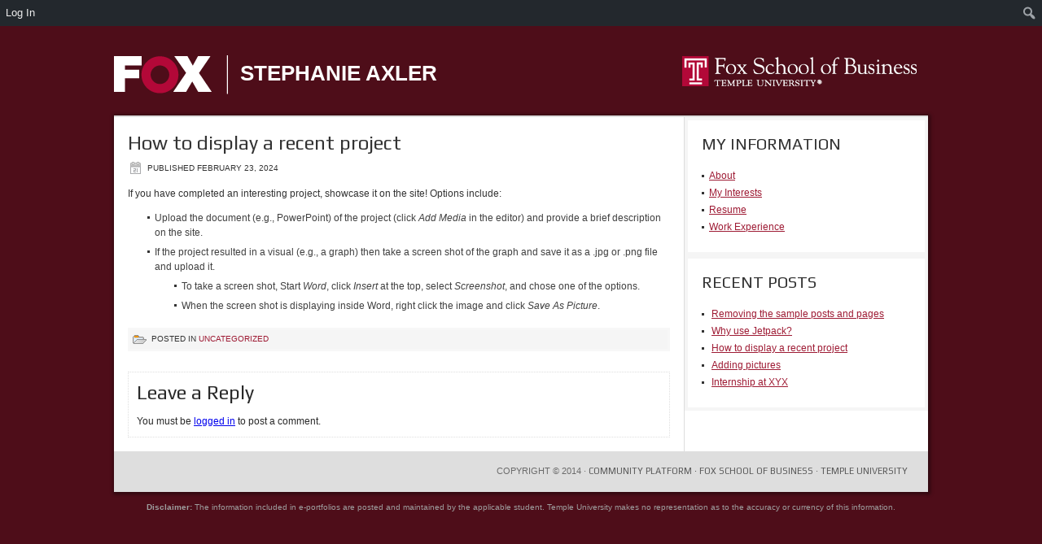

--- FILE ---
content_type: text/html; charset=UTF-8
request_url: https://eportfolios.fox.temple.edu/saxler/2024/02/23/how-to-display-a-recent-project/
body_size: 5705
content:
<!DOCTYPE html>
<html lang="en-US">
<head>
<meta charset="UTF-8" />
<title>How to display a recent project | Stephanie Axler</title>
<!-- Created by Artisteer v4.2.0.60623 -->
<!--[if lt IE 9]><script src="https://html5shiv.googlecode.com/svn/trunk/html5.js"></script><![endif]-->

<link rel="stylesheet" href="https://eportfolios.fox.temple.edu/saxler/wp-content/themes/FOXeportfolio/style.css" media="screen" />
<link rel="pingback" href="https://eportfolios.fox.temple.edu/saxler/xmlrpc.php" />
<link rel='dns-prefetch' href='//fonts.googleapis.com' />
<link rel='dns-prefetch' href='//s.w.org' />
<link rel="alternate" type="application/rss+xml" title="Stephanie Axler &raquo; Feed" href="https://eportfolios.fox.temple.edu/saxler/feed/" />
<link rel="alternate" type="application/rss+xml" title="Stephanie Axler &raquo; Comments Feed" href="https://eportfolios.fox.temple.edu/saxler/comments/feed/" />
<link rel="alternate" type="application/rss+xml" title="Stephanie Axler &raquo; How to display a recent project Comments Feed" href="https://eportfolios.fox.temple.edu/saxler/2024/02/23/how-to-display-a-recent-project/feed/" />
		<script type="text/javascript">
			window._wpemojiSettings = {"baseUrl":"https:\/\/s.w.org\/images\/core\/emoji\/2.3\/72x72\/","ext":".png","svgUrl":"https:\/\/s.w.org\/images\/core\/emoji\/2.3\/svg\/","svgExt":".svg","source":{"concatemoji":"https:\/\/eportfolios.fox.temple.edu\/saxler\/wp-includes\/js\/wp-emoji-release.min.js?ver=09afe6dee7abe865e6e9fb8dde2d2d94"}};
			!function(a,b,c){function d(a){var b,c,d,e,f=String.fromCharCode;if(!k||!k.fillText)return!1;switch(k.clearRect(0,0,j.width,j.height),k.textBaseline="top",k.font="600 32px Arial",a){case"flag":return k.fillText(f(55356,56826,55356,56819),0,0),b=j.toDataURL(),k.clearRect(0,0,j.width,j.height),k.fillText(f(55356,56826,8203,55356,56819),0,0),c=j.toDataURL(),b!==c&&(k.clearRect(0,0,j.width,j.height),k.fillText(f(55356,57332,56128,56423,56128,56418,56128,56421,56128,56430,56128,56423,56128,56447),0,0),b=j.toDataURL(),k.clearRect(0,0,j.width,j.height),k.fillText(f(55356,57332,8203,56128,56423,8203,56128,56418,8203,56128,56421,8203,56128,56430,8203,56128,56423,8203,56128,56447),0,0),c=j.toDataURL(),b!==c);case"emoji4":return k.fillText(f(55358,56794,8205,9794,65039),0,0),d=j.toDataURL(),k.clearRect(0,0,j.width,j.height),k.fillText(f(55358,56794,8203,9794,65039),0,0),e=j.toDataURL(),d!==e}return!1}function e(a){var c=b.createElement("script");c.src=a,c.defer=c.type="text/javascript",b.getElementsByTagName("head")[0].appendChild(c)}var f,g,h,i,j=b.createElement("canvas"),k=j.getContext&&j.getContext("2d");for(i=Array("flag","emoji4"),c.supports={everything:!0,everythingExceptFlag:!0},h=0;h<i.length;h++)c.supports[i[h]]=d(i[h]),c.supports.everything=c.supports.everything&&c.supports[i[h]],"flag"!==i[h]&&(c.supports.everythingExceptFlag=c.supports.everythingExceptFlag&&c.supports[i[h]]);c.supports.everythingExceptFlag=c.supports.everythingExceptFlag&&!c.supports.flag,c.DOMReady=!1,c.readyCallback=function(){c.DOMReady=!0},c.supports.everything||(g=function(){c.readyCallback()},b.addEventListener?(b.addEventListener("DOMContentLoaded",g,!1),a.addEventListener("load",g,!1)):(a.attachEvent("onload",g),b.attachEvent("onreadystatechange",function(){"complete"===b.readyState&&c.readyCallback()})),f=c.source||{},f.concatemoji?e(f.concatemoji):f.wpemoji&&f.twemoji&&(e(f.twemoji),e(f.wpemoji)))}(window,document,window._wpemojiSettings);
		</script>
		<style type="text/css">
img.wp-smiley,
img.emoji {
	display: inline !important;
	border: none !important;
	box-shadow: none !important;
	height: 1em !important;
	width: 1em !important;
	margin: 0 .07em !important;
	vertical-align: -0.1em !important;
	background: none !important;
	padding: 0 !important;
}
</style>
<link rel='stylesheet' id='dashicons-css'  href='https://eportfolios.fox.temple.edu/saxler/wp-includes/css/dashicons.min.css?ver=09afe6dee7abe865e6e9fb8dde2d2d94' type='text/css' media='all' />
<link rel='stylesheet' id='admin-bar-css'  href='https://eportfolios.fox.temple.edu/saxler/wp-includes/css/admin-bar.min.css?ver=09afe6dee7abe865e6e9fb8dde2d2d94' type='text/css' media='all' />
<link rel='stylesheet' id='bp-admin-bar-css'  href='https://eportfolios.fox.temple.edu/saxler/wp-content/plugins/buddypress/bp-core/css/admin-bar.min.css?ver=4.1.0' type='text/css' media='all' />
<link rel='stylesheet' id='swa-css-css'  href='https://eportfolios.fox.temple.edu/saxler/wp-content/plugins/buddypress-sitewide-activity-widget/assets/swa.css?ver=09afe6dee7abe865e6e9fb8dde2d2d94' type='text/css' media='all' />
<link rel='stylesheet' id='bp-legacy-css-css'  href='https://eportfolios.fox.temple.edu/saxler/wp-content/plugins/buddypress/bp-templates/bp-legacy/css/buddypress.min.css?ver=4.1.0' type='text/css' media='screen' />
<!--[if lte IE 7]>
<link rel='stylesheet' id='style.ie7.css-css'  href='https://eportfolios.fox.temple.edu/saxler/wp-content/themes/FOXeportfolio/style.ie7.css?ver=09afe6dee7abe865e6e9fb8dde2d2d94' type='text/css' media='screen' />
<![endif]-->
<link rel='stylesheet' id='css-css'  href='https://fonts.googleapis.com/css?family=Play&#038;subset=latin&#038;ver=09afe6dee7abe865e6e9fb8dde2d2d94' type='text/css' media='all' />
<script type='text/javascript' src='https://eportfolios.fox.temple.edu/saxler/wp-content/themes/FOXeportfolio/jquery.js?ver=09afe6dee7abe865e6e9fb8dde2d2d94'></script>
<script type='text/javascript' src='https://eportfolios.fox.temple.edu/saxler/wp-content/plugins/buddypress-sitewide-activity-widget/assets/swa.js?ver=09afe6dee7abe865e6e9fb8dde2d2d94'></script>
<script type='text/javascript' src='https://eportfolios.fox.temple.edu/saxler/wp-content/plugins/buddypress/bp-core/js/confirm.min.js?ver=4.1.0'></script>
<script type='text/javascript' src='https://eportfolios.fox.temple.edu/saxler/wp-content/plugins/buddypress/bp-core/js/widget-members.min.js?ver=4.1.0'></script>
<script type='text/javascript' src='https://eportfolios.fox.temple.edu/saxler/wp-content/plugins/buddypress/bp-core/js/jquery-query.min.js?ver=4.1.0'></script>
<script type='text/javascript' src='https://eportfolios.fox.temple.edu/saxler/wp-content/plugins/buddypress/bp-core/js/vendor/jquery-cookie.min.js?ver=4.1.0'></script>
<script type='text/javascript' src='https://eportfolios.fox.temple.edu/saxler/wp-content/plugins/buddypress/bp-core/js/vendor/jquery-scroll-to.min.js?ver=4.1.0'></script>
<script type='text/javascript'>
/* <![CDATA[ */
var BP_DTheme = {"accepted":"Accepted","close":"Close","comments":"comments","leave_group_confirm":"Are you sure you want to leave this group?","mark_as_fav":"Favorite","my_favs":"My Favorites","rejected":"Rejected","remove_fav":"Remove Favorite","show_all":"Show all","show_all_comments":"Show all comments for this thread","show_x_comments":"Show all comments (%d)","unsaved_changes":"Your profile has unsaved changes. If you leave the page, the changes will be lost.","view":"View","store_filter_settings":""};
/* ]]> */
</script>
<script type='text/javascript' src='https://eportfolios.fox.temple.edu/saxler/wp-content/plugins/buddypress/bp-templates/bp-legacy/js/buddypress.min.js?ver=4.1.0'></script>
<script type='text/javascript' src='https://eportfolios.fox.temple.edu/saxler/wp-content/themes/FOXeportfolio/jquery-migrate-1.1.1.js?ver=09afe6dee7abe865e6e9fb8dde2d2d94'></script>
<script type='text/javascript' src='https://eportfolios.fox.temple.edu/saxler/wp-content/themes/FOXeportfolio/script.js?ver=09afe6dee7abe865e6e9fb8dde2d2d94'></script>
<link rel='https://api.w.org/' href='https://eportfolios.fox.temple.edu/saxler/wp-json/' />
<link rel="EditURI" type="application/rsd+xml" title="RSD" href="https://eportfolios.fox.temple.edu/saxler/xmlrpc.php?rsd" />
<link rel="wlwmanifest" type="application/wlwmanifest+xml" href="https://eportfolios.fox.temple.edu/saxler/wp-includes/wlwmanifest.xml" /> 
<link rel="canonical" href="https://eportfolios.fox.temple.edu/saxler/2024/02/23/how-to-display-a-recent-project/" />
<link rel='shortlink' href='https://eportfolios.fox.temple.edu/saxler/?p=59' />
<link rel="alternate" type="application/json+oembed" href="https://eportfolios.fox.temple.edu/saxler/wp-json/oembed/1.0/embed?url=https%3A%2F%2Feportfolios.fox.temple.edu%2Fsaxler%2F2024%2F02%2F23%2Fhow-to-display-a-recent-project%2F" />
<link rel="alternate" type="text/xml+oembed" href="https://eportfolios.fox.temple.edu/saxler/wp-json/oembed/1.0/embed?url=https%3A%2F%2Feportfolios.fox.temple.edu%2Fsaxler%2F2024%2F02%2F23%2Fhow-to-display-a-recent-project%2F&#038;format=xml" />

	<script type="text/javascript">var ajaxurl = 'https://eportfolios.fox.temple.edu/saxler/wp-admin/admin-ajax.php';</script>

<link rel="shortcut icon" href="https://eportfolios.fox.temple.edu/saxler/wp-content/themes/FOXeportfolio/favicon.ico" />


					<!-- Google Analytics tracking code output by Beehive Analytics Pro -->
						<script async src="https://www.googletagmanager.com/gtag/js?id=UA-52861149-1&l=beehiveDataLayer"></script>
		<script>
						window.beehiveDataLayer = window.beehiveDataLayer || [];
			function beehive_ga() {beehiveDataLayer.push(arguments);}
			beehive_ga('js', new Date())
						beehive_ga('config', 'UA-52861149-1', {
				'anonymize_ip': false,
				'allow_google_signals': false,
			})
					</script>
		<style type="text/css" media="print">#wpadminbar { display:none; }</style>
<style type="text/css" media="screen">
	html { margin-top: 32px !important; }
	* html body { margin-top: 32px !important; }
	@media screen and ( max-width: 782px ) {
		html { margin-top: 46px !important; }
		* html body { margin-top: 46px !important; }
	}
</style>
</head>
<body class="bp-legacy post-template-default single single-post postid-59 single-format-standard admin-bar no-customize-support no-js">

<div id="art-main">

<header class="art-header">

    <div class="art-shapes">
        
            </div>

		<div class="art-headline">
    <a href="https://eportfolios.fox.temple.edu/saxler/">Stephanie Axler</a>
</div>



<a href="http://fox.temple.edu" title="Fox School of Business" class="art-logo art-logo-1588520805">
    <img src="https://eportfolios.fox.temple.edu/saxler/wp-content/themes/FOXeportfolio/images/logo-1588520805.png" alt="" />
</a><a href="http://fox.temple.edu" title="Fox School of Business" class="art-logo art-logo-1818107043">
    <img src="https://eportfolios.fox.temple.edu/saxler/wp-content/themes/FOXeportfolio/images/logo-1818107043.png" alt="" />
</a>

                
                    
</header>

<div class="art-sheet clearfix">
            <div class="art-layout-wrapper">
                <div class="art-content-layout">
                    <div class="art-content-layout-row">
                        <div class="art-layout-cell art-content">
							<article id="post-59"  class="art-post art-article  post-59 post type-post status-publish format-standard hentry category-uncategorized" style="">
                                <h1 class="art-postheader entry-title">How to display a recent project</h1>                                                <div class="art-postheadericons art-metadata-icons"><span class="art-postdateicon"><span class="date">Published</span> <span class="entry-date updated" title="3:20 pm">February 23, 2024</span></span></div>                <div class="art-postcontent clearfix"><p>If you have completed an interesting project, showcase it on the site! Options include:</p>
<ul>
<li>Upload the document (e.g., PowerPoint) of the project (click <em>Add Media</em> in the editor) and provide a brief description on the site.</li>
<li>If the project resulted in a visual (e.g., a graph) then take a screen shot of the graph and save it as a .jpg or .png file and upload it.
<ul>
<li style="text-align: left;">To take a screen shot, Start <em>Word</em>, click <em>Insert</em> at the top, select <em>Screenshot</em>, and chose one of the options.</li>
<li style="text-align: left;">When the screen shot is displaying inside Word, right click the image and click <em>Save As Picture</em>.</li>
</ul>
</li>
</ul>
</div>
                                <div class="art-postmetadatafooter"><div class="art-postfootericons art-metadata-icons"><span class="art-postcategoryicon"><span class="categories">Posted in</span> <a href="https://eportfolios.fox.temple.edu/saxler/category/uncategorized/" rel="category tag">Uncategorized</a></span></div></div>                

	<div id="respond" class="art-commentsform" class="comment-respond">
		<h2 id="reply-title" class="art-postheader" class="comment-reply-title">Leave a Reply <small><a rel="nofollow" id="cancel-comment-reply-link" href="/saxler/2024/02/23/how-to-display-a-recent-project/#respond" style="display:none;">Cancel reply</a></small></h2><p class="must-log-in">You must be <a href="https://eportfolios.fox.temple.edu/saxler/wp-login.php?redirect_to=https%3A%2F%2Feportfolios.fox.temple.edu%2Fsaxler%2F2024%2F02%2F23%2Fhow-to-display-a-recent-project%2F">logged in</a> to post a comment.</p>	</div><!-- #respond -->
	</article>
				

                        </div>
                        

<div class="art-layout-cell art-sidebar1"><div  id="pages-2" class="art-block widget widget_pages  clearfix">
        <div class="art-blockheader">
            <div class="t">My information</div>
        </div><div class="art-blockcontent">		<ul>
			<li class="page_item page-item-4"><a href="https://eportfolios.fox.temple.edu/saxler/">About</a></li>
<li class="page_item page-item-115"><a href="https://eportfolios.fox.temple.edu/saxler/my-interests/">My Interests</a></li>
<li class="page_item page-item-119"><a href="https://eportfolios.fox.temple.edu/saxler/resume/">Resume</a></li>
<li class="page_item page-item-123"><a href="https://eportfolios.fox.temple.edu/saxler/work-experience/">Work Experience</a></li>
		</ul>
		</div>
</div><div  id="recent-posts-2" class="art-block widget widget_recent_entries  clearfix">
        <div class="art-blockheader">
            <div class="t">Recent Posts</div>
        </div><div class="art-blockcontent">						<ul>
					<li>
				<a href="https://eportfolios.fox.temple.edu/saxler/2024/02/23/removing-the-sample-posts-and-pages/">Removing the sample posts and pages</a>
						</li>
					<li>
				<a href="https://eportfolios.fox.temple.edu/saxler/2024/02/23/why-use-jetpack/">Why use Jetpack?</a>
						</li>
					<li>
				<a href="https://eportfolios.fox.temple.edu/saxler/2024/02/23/how-to-display-a-recent-project/">How to display a recent project</a>
						</li>
					<li>
				<a href="https://eportfolios.fox.temple.edu/saxler/2024/02/23/adding-pictures/">Adding pictures</a>
						</li>
					<li>
				<a href="https://eportfolios.fox.temple.edu/saxler/2024/02/23/internship-at-xyx/">Internship at XYX</a>
						</li>
				</ul>
		</div>
</div></div>
                    </div>
                </div>
            </div><footer class="art-footer"><div class="art-footer-text">
  
<div style="position:relative;padding-left:10px;padding-right:10px">
<p><span style="font-size: 11px; font-family: Arial;">COPYRIGHT&nbsp;© 2014 ·&nbsp;<a href="http://community.mis.temple.edu">COMMUNITY PLATFORM<span style="font-family: Arial;">&nbsp;·</span></a>&nbsp;</span><span style="font-family: Arial;"><a href="http://sbm.temple.edu">Fox School of Business</a> · <a href="http://www.temple.edu">Temple University</a></span></p>
</div>


</div>
</footer>
  </div>
	<p class="art-page-footer"><b>Disclaimer: </b>The information included in e-portfolios are posted and maintained by the applicable student. Temple University makes no representation as to the accuracy or currency of this information.</p> 	
</div>


<div id="wp-footer">
	<script type='text/javascript' src='https://eportfolios.fox.temple.edu/saxler/wp-includes/js/admin-bar.min.js?ver=09afe6dee7abe865e6e9fb8dde2d2d94'></script>
<script type='text/javascript' src='https://eportfolios.fox.temple.edu/saxler/wp-includes/js/comment-reply.min.js?ver=09afe6dee7abe865e6e9fb8dde2d2d94'></script>
<script type='text/javascript' src='https://eportfolios.fox.temple.edu/saxler/wp-includes/js/wp-embed.min.js?ver=09afe6dee7abe865e6e9fb8dde2d2d94'></script>
		<div id="wpadminbar" class="nojq nojs">
							<a class="screen-reader-shortcut" href="#wp-toolbar" tabindex="1">Skip to toolbar</a>
						<div class="quicklinks" id="wp-toolbar" role="navigation" aria-label="Toolbar" tabindex="0">
				<ul id="wp-admin-bar-root-default" class="ab-top-menu">
		<li id="wp-admin-bar-bp-login"><a class="ab-item" href="https://eportfolios.fox.temple.edu/saxler/wp-login.php?redirect_to=https%3A%2F%2Feportfolios.fox.temple.edu%2Fsaxler%2F2024%2F02%2F23%2Fhow-to-display-a-recent-project%2F">Log In</a>		</li></ul><ul id="wp-admin-bar-top-secondary" class="ab-top-secondary ab-top-menu">
		<li id="wp-admin-bar-search" class="admin-bar-search"><div class="ab-item ab-empty-item" tabindex="-1"><form action="https://eportfolios.fox.temple.edu/saxler/" method="get" id="adminbarsearch"><input class="adminbar-input" name="s" id="adminbar-search" type="text" value="" maxlength="150" /><label for="adminbar-search" class="screen-reader-text">Search</label><input type="submit" class="adminbar-button" value="Search"/></form></div>		</li></ul>			</div>
					</div>

			<!-- 120 queries. 0.338 seconds. -->
</div>
</body>
</html>

